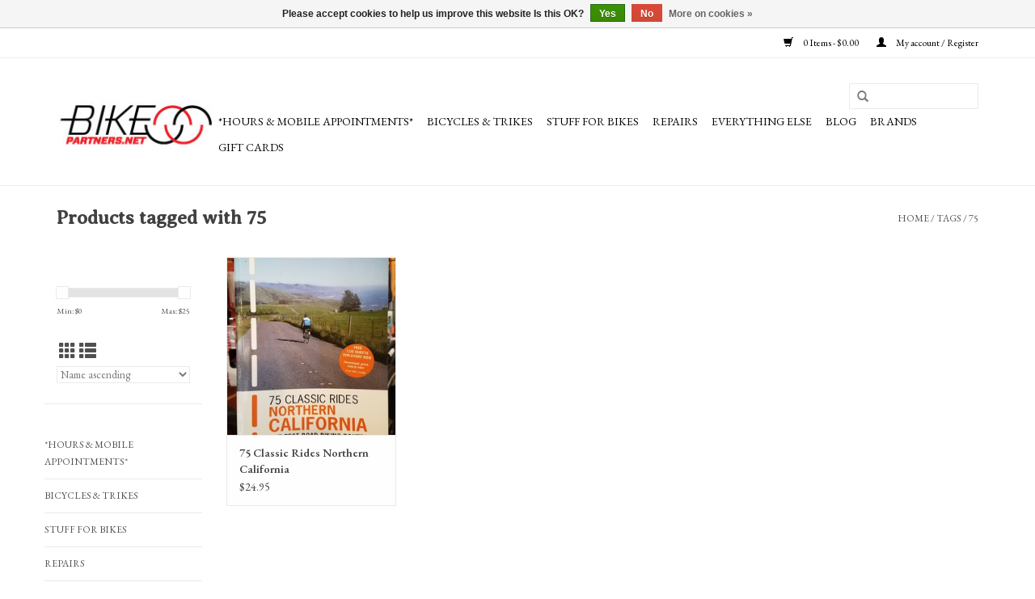

--- FILE ---
content_type: text/html;charset=utf-8
request_url: https://www.bikepartners.net/tags/75/
body_size: 8204
content:
<!DOCTYPE html>
<html lang="us">
  <head>
    <meta charset="utf-8"/>
<!-- [START] 'blocks/head.rain' -->
<!--

  (c) 2008-2026 Lightspeed Netherlands B.V.
  http://www.lightspeedhq.com
  Generated: 26-01-2026 @ 09:18:11

-->
<link rel="canonical" href="https://www.bikepartners.net/tags/75/"/>
<link rel="alternate" href="https://www.bikepartners.net/index.rss" type="application/rss+xml" title="New products"/>
<link href="https://cdn.shoplightspeed.com/assets/cookielaw.css?2025-02-20" rel="stylesheet" type="text/css"/>
<meta name="robots" content="noodp,noydir"/>
<meta name="google-site-verification" content=""/>
<meta property="og:url" content="https://www.bikepartners.net/tags/75/?source=facebook"/>
<meta property="og:site_name" content="BikePartners Folding Bike Shop"/>
<meta property="og:title" content="75"/>
<meta property="og:description" content="Specializing in folding and packable bicycles for commuting, travel, urban and off-pavement use. Bicycles, trikes, recumbents, cargo and electric pedal assist."/>
<script>
var ae_lsecomapps_account_shop_id = "748";
</script>
<script src="https://lsecom.advision-ecommerce.com/apps/js/api/affirm.min.js"></script>
<!--[if lt IE 9]>
<script src="https://cdn.shoplightspeed.com/assets/html5shiv.js?2025-02-20"></script>
<![endif]-->
<!-- [END] 'blocks/head.rain' -->
    <title>75 - BikePartners Folding Bike Shop</title>
    <meta name="description" content="Specializing in folding and packable bicycles for commuting, travel, urban and off-pavement use. Bicycles, trikes, recumbents, cargo and electric pedal assist." />
    <meta name="keywords" content="75, santa rosa, california, folding bikes, folding bicycles, recumbent trikes, bicycle touring, bicycle commuting, mountain bike, electric pedal assist, bike friday bicycles, montague bicycles, brompton bicycles, tern bicycles, terratrike recumbent t" />
    <meta http-equiv="X-UA-Compatible" content="IE=edge,chrome=1">
    <meta name="viewport" content="width=device-width, initial-scale=1.0">
    <meta name="apple-mobile-web-app-capable" content="yes">
    <meta name="apple-mobile-web-app-status-bar-style" content="black">

    <link rel="shortcut icon" href="https://cdn.shoplightspeed.com/shops/618730/themes/7464/assets/favicon.ico?20250216230658" type="image/x-icon" />
    <link href='//fonts.googleapis.com/css?family=EB%20Garamond:400,300,600' rel='stylesheet' type='text/css'>
    <link href='//fonts.googleapis.com/css?family=Averia%20Serif%20Libre:400,300,600' rel='stylesheet' type='text/css'>
    <link rel="shortcut icon" href="https://cdn.shoplightspeed.com/shops/618730/themes/7464/assets/favicon.ico?20250216230658" type="image/x-icon" /> 
    <link rel="stylesheet" href="https://cdn.shoplightspeed.com/shops/618730/themes/7464/assets/bootstrap-min.css?20250525234024" />
    <link rel="stylesheet" href="https://cdn.shoplightspeed.com/shops/618730/themes/7464/assets/style.css?20250525234024" />    
    <link rel="stylesheet" href="https://cdn.shoplightspeed.com/shops/618730/themes/7464/assets/settings.css?20250525234024" />  
    <link rel="stylesheet" href="https://cdn.shoplightspeed.com/assets/gui-2-0.css?2025-02-20" />
    <link rel="stylesheet" href="https://cdn.shoplightspeed.com/assets/gui-responsive-2-0.css?2025-02-20" />   
    <link rel="stylesheet" href="https://cdn.shoplightspeed.com/shops/618730/themes/7464/assets/custom.css?20250525234024" />
        
    <script src="https://cdn.shoplightspeed.com/assets/jquery-1-9-1.js?2025-02-20"></script>
    <script src="https://cdn.shoplightspeed.com/assets/jquery-ui-1-10-1.js?2025-02-20"></script>
   
    <script type="text/javascript" src="https://cdn.shoplightspeed.com/shops/618730/themes/7464/assets/global.js?20250525234024"></script>
		<script type="text/javascript" src="https://cdn.shoplightspeed.com/shops/618730/themes/7464/assets/bootstrap-min.js?20250525234024"></script>
    <script type="text/javascript" src="https://cdn.shoplightspeed.com/shops/618730/themes/7464/assets/jcarousel.js?20250525234024"></script>
    <script type="text/javascript" src="https://cdn.shoplightspeed.com/assets/gui.js?2025-02-20"></script>
    <script type="text/javascript" src="https://cdn.shoplightspeed.com/assets/gui-responsive-2-0.js?2025-02-20"></script>
    
    <script type="text/javascript" src="https://cdn.shoplightspeed.com/shops/618730/themes/7464/assets/share42.js?20250525234024"></script> 
        
    <!--[if lt IE 9]>
    <link rel="stylesheet" href="https://cdn.shoplightspeed.com/shops/618730/themes/7464/assets/style-ie.css?20250525234024" />
    <![endif]-->
    <link rel="stylesheet" media="print" href="https://cdn.shoplightspeed.com/shops/618730/themes/7464/assets/print-min.css?20250525234024" />
  </head>
  <body>
    <header>
      <div class="topnav">
        <div class="container">
                    <div class="right">
            <a href="https://www.bikepartners.net/cart/" title="Cart" class="cart"> 
              <span class="glyphicon glyphicon-shopping-cart"></span>
              0 Items - $0.00
            </a>
            <a href="https://www.bikepartners.net/account/" title="My account" class="my-account">
              <span class="glyphicon glyphicon-user"></span>
                            My account / Register
                          </a>
          </div>
        </div>
      </div>
      <div class="navigation container">
        <div class="align">
          <ul class="burger">
            <img src="https://cdn.shoplightspeed.com/shops/618730/themes/7464/assets/hamburger.png?20250525234024" width="32" height="32" alt="Menu">
          </ul>

                      <div class="vertical logo">
              <a href="https://www.bikepartners.net/" title="Specializing in folding and packable bicycles, tandems, trikes and ebikes for road, tour, commute, cargo, travel">
                <img src="https://cdn.shoplightspeed.com/shops/618730/themes/7464/assets/logo.png?20250216230658" alt="Specializing in folding and packable bicycles, tandems, trikes and ebikes for road, tour, commute, cargo, travel" />
              </a>
            </div>
          
          <nav class="nonbounce desktop vertical">
            <form action="https://www.bikepartners.net/search/" method="get" id="formSearch">
              <input type="text" name="q" autocomplete="off"  value=""/>
              <span onclick="$('#formSearch').submit();" title="Search" class="glyphicon glyphicon-search"></span>
            </form>
            <ul>
                                                    <li class="item">
                <a class="itemLink" href="https://www.bikepartners.net/hours-mobile-appointments/"  >*Hours &amp; Mobile Appointments*</a>
                              </li>
                            <li class="item sub">
                <a class="itemLink" href="https://www.bikepartners.net/bicycles-trikes/"  >Bicycles &amp; Trikes</a>
                                <span class="glyphicon glyphicon-play"></span>
                <ul class="subnav">
                                    <li class="subitem">
                    <a class="subitemLink" href="https://www.bikepartners.net/bicycles-trikes/cargo/" >Cargo</a>
                                      </li>
                                    <li class="subitem">
                    <a class="subitemLink" href="https://www.bikepartners.net/bicycles-trikes/electric-motor-pedal-assist/" >Electric Motor Pedal Assist</a>
                                      </li>
                                    <li class="subitem">
                    <a class="subitemLink" href="https://www.bikepartners.net/bicycles-trikes/hybrid/" >Hybrid</a>
                                      </li>
                                    <li class="subitem">
                    <a class="subitemLink" href="https://www.bikepartners.net/bicycles-trikes/mountain/" >Mountain</a>
                                      </li>
                                    <li class="subitem">
                    <a class="subitemLink" href="https://www.bikepartners.net/bicycles-trikes/road/" >Road</a>
                                      </li>
                                    <li class="subitem">
                    <a class="subitemLink" href="https://www.bikepartners.net/bicycles-trikes/tandem/" >Tandem</a>
                                      </li>
                                    <li class="subitem">
                    <a class="subitemLink" href="https://www.bikepartners.net/bicycles-trikes/trikes/" >Trikes</a>
                                        <ul class="subnav">
                                            <li class="subitem">
                        <a class="subitemLink" href="https://www.bikepartners.net/bicycles-trikes/trikes/tandem/"  >Tandem</a>
                      </li>
                                          </ul>
                                      </li>
                                    <li class="subitem">
                    <a class="subitemLink" href="https://www.bikepartners.net/bicycles-trikes/pre-owned-consignment/" >Pre-Owned &amp; Consignment</a>
                                      </li>
                                  </ul>
                              </li>
                            <li class="item sub">
                <a class="itemLink" href="https://www.bikepartners.net/stuff-for-bikes/"  >Stuff for Bikes</a>
                                <span class="glyphicon glyphicon-play"></span>
                <ul class="subnav">
                                    <li class="subitem">
                    <a class="subitemLink" href="https://www.bikepartners.net/stuff-for-bikes/accessories/" >Accessories</a>
                                        <ul class="subnav">
                                            <li class="subitem">
                        <a class="subitemLink" href="https://www.bikepartners.net/stuff-for-bikes/accessories/bags-racks/"  >Bags &amp; Racks</a>
                      </li>
                                            <li class="subitem">
                        <a class="subitemLink" href="https://www.bikepartners.net/stuff-for-bikes/accessories/lights/"  >Lights</a>
                      </li>
                                            <li class="subitem">
                        <a class="subitemLink" href="https://www.bikepartners.net/stuff-for-bikes/accessories/locks/"  >Locks</a>
                      </li>
                                            <li class="subitem">
                        <a class="subitemLink" href="https://www.bikepartners.net/stuff-for-bikes/accessories/tools/"  >Tools</a>
                      </li>
                                            <li class="subitem">
                        <a class="subitemLink" href="https://www.bikepartners.net/stuff-for-bikes/accessories/trailers/"  >Trailers</a>
                      </li>
                                          </ul>
                                      </li>
                                    <li class="subitem">
                    <a class="subitemLink" href="https://www.bikepartners.net/stuff-for-bikes/clothing/" >Clothing</a>
                                        <ul class="subnav">
                                            <li class="subitem">
                        <a class="subitemLink" href="https://www.bikepartners.net/stuff-for-bikes/clothing/men/"  >Men</a>
                      </li>
                                            <li class="subitem">
                        <a class="subitemLink" href="https://www.bikepartners.net/stuff-for-bikes/clothing/women/"  >Women</a>
                      </li>
                                            <li class="subitem">
                        <a class="subitemLink" href="https://www.bikepartners.net/stuff-for-bikes/clothing/helmets/"  >Helmets</a>
                      </li>
                                            <li class="subitem">
                        <a class="subitemLink" href="https://www.bikepartners.net/stuff-for-bikes/clothing/gloves/"  >Gloves</a>
                      </li>
                                          </ul>
                                      </li>
                                    <li class="subitem">
                    <a class="subitemLink" href="https://www.bikepartners.net/stuff-for-bikes/parts/" >Parts</a>
                                        <ul class="subnav">
                                            <li class="subitem">
                        <a class="subitemLink" href="https://www.bikepartners.net/stuff-for-bikes/parts/bottom-brackets/"  >Bottom Brackets</a>
                      </li>
                                            <li class="subitem">
                        <a class="subitemLink" href="https://www.bikepartners.net/stuff-for-bikes/parts/brakes/"  >Brakes</a>
                      </li>
                                            <li class="subitem">
                        <a class="subitemLink" href="https://www.bikepartners.net/stuff-for-bikes/parts/cassettes/"  >Cassettes</a>
                      </li>
                                            <li class="subitem">
                        <a class="subitemLink" href="https://www.bikepartners.net/stuff-for-bikes/parts/chains/"  >Chains</a>
                      </li>
                                            <li class="subitem">
                        <a class="subitemLink" href="https://www.bikepartners.net/stuff-for-bikes/parts/electric-assist/"  >Electric Assist</a>
                      </li>
                                            <li class="subitem">
                        <a class="subitemLink" href="https://www.bikepartners.net/stuff-for-bikes/parts/handlebar-tape/"  >Handlebar Tape</a>
                      </li>
                                            <li class="subitem">
                        <a class="subitemLink" href="https://www.bikepartners.net/stuff-for-bikes/parts/handlebars/"  >Handlebars</a>
                      </li>
                                            <li class="subitem">
                        <a class="subitemLink" href="https://www.bikepartners.net/stuff-for-bikes/parts/pedals/"  >Pedals</a>
                      </li>
                                            <li class="subitem">
                        <a class="subitemLink" href="https://www.bikepartners.net/stuff-for-bikes/parts/tire-accessories/"  >Tire Accessories</a>
                      </li>
                                            <li class="subitem">
                        <a class="subitemLink" href="https://www.bikepartners.net/stuff-for-bikes/parts/tires-tubes/"  >Tires &amp; Tubes</a>
                      </li>
                                            <li class="subitem">
                        <a class="subitemLink" href="https://www.bikepartners.net/stuff-for-bikes/parts/stems/"  >Stems</a>
                      </li>
                                          </ul>
                                      </li>
                                  </ul>
                              </li>
                            <li class="item">
                <a class="itemLink" href="https://www.bikepartners.net/repairs/"  >Repairs</a>
                              </li>
                            <li class="item sub">
                <a class="itemLink" href="https://www.bikepartners.net/everything-else/"  >Everything Else</a>
                                <span class="glyphicon glyphicon-play"></span>
                <ul class="subnav">
                                    <li class="subitem">
                    <a class="subitemLink" href="https://www.bikepartners.net/everything-else/airb-b-lodging-the-bicycle-bnb/" >AirB&amp;B Lodging - &#039;The Bicycle BNB&#039;</a>
                                      </li>
                                    <li class="subitem">
                    <a class="subitemLink" href="https://www.bikepartners.net/everything-else/bikepartners-rewards-club/" >BikePartners Rewards Club</a>
                                      </li>
                                    <li class="subitem">
                    <a class="subitemLink" href="https://www.bikepartners.net/everything-else/facebook-page-feed/" >Facebook Page Feed</a>
                                      </li>
                                    <li class="subitem">
                    <a class="subitemLink" href="https://www.bikepartners.net/everything-else/financing-options/" >Financing Options</a>
                                      </li>
                                    <li class="subitem">
                    <a class="subitemLink" href="https://www.bikepartners.net/everything-else/guide-to-favorite-local-spots/" >Guide to Favorite local Spots</a>
                                      </li>
                                    <li class="subitem">
                    <a class="subitemLink" href="https://www.bikepartners.net/everything-else/meetup-groups/" >Meetup Groups</a>
                                      </li>
                                    <li class="subitem">
                    <a class="subitemLink" href="https://www.bikepartners.net/everything-else/philanthropy/" >Philanthropy</a>
                                      </li>
                                    <li class="subitem">
                    <a class="subitemLink" href="https://www.bikepartners.net/everything-else/public-address-pa-system/" >Public Address (PA) System</a>
                                      </li>
                                    <li class="subitem">
                    <a class="subitemLink" href="https://www.bikepartners.net/everything-else/zoom-tm/" >Zoom (TM)</a>
                                      </li>
                                    <li class="subitem">
                    <a class="subitemLink" href="https://www.bikepartners.net/everything-else/tips-guides/" >Tips + Guides</a>
                                      </li>
                                    <li class="subitem">
                    <a class="subitemLink" href="https://www.bikepartners.net/everything-else/testimonials/" >Testimonials</a>
                                      </li>
                                  </ul>
                              </li>
                                                        <li class="item sub"><a class="itemLink" href="https://www.bikepartners.net/blogs/bike-partners/"  >Blog</a>
                <ul class="subnav">
                                    <li class="subitem"><a class="subitemLink" href="https://www.bikepartners.net/blogs/bike-partners/bikepartnersnet-is-now-a-mobile-showroom/" title="BikePartners.net is now a Mobile Showroom">BikePartners.net is now a Mobile Showroom</a></li>
                                    <li class="subitem"><a class="subitemLink" href="https://www.bikepartners.net/blogs/bike-partners/changes-in-the-wind/" title="Changes in the Wind">Changes in the Wind</a></li>
                                    <li class="subitem"><a class="subitemLink" href="https://www.bikepartners.net/blogs/bike-partners/touring-with-your-brompton/" title="Touring With Your Brompton">Touring With Your Brompton</a></li>
                                    <li class="subitem"><a class="subitemLink" href="https://www.bikepartners.net/blogs/bike-partners/introducing-demo-rental-program/" title="Introducing Demo Rental Program">Introducing Demo Rental Program</a></li>
                                    <li class="subitem"><a class="subitemLink" href="https://www.bikepartners.net/blogs/bike-partners/terratrike-demo-day-saturday-september-17/" title="TerraTrike Demo Day! Saturday September 17">TerraTrike Demo Day! Saturday September 17</a></li>
                                  </ul>
              </li>
                                                                      <li class="footerbrands item"><a class="itemLink" href="https://www.bikepartners.net/brands/" title="Brands">Brands</a></li>
                                                        <li class="item"><a class="itemLink" href="https://www.bikepartners.net/buy-gift-card/"   target="_blank">Gift Cards</a></li>
  						            </ul>
            <span class="glyphicon glyphicon-remove"></span>  
          </nav>
        </div>
      </div>
    </header>
    
    <div class="wrapper">
      <div class="container content">
                <div class="page-title row">
  <div class="col-sm-6 col-md-6">
    <h1>Products tagged with 75</h1>
  </div>
  <div class="col-sm-6 col-md-6 breadcrumbs text-right">
    <a href="https://www.bikepartners.net/" title="Home">Home</a>
    
        / <a href="https://www.bikepartners.net/tags/">Tags</a>
        / <a href="https://www.bikepartners.net/tags/75/">75</a>
      </div>  
  </div>
<div class="products row">
  <div class="col-md-2 sidebar ">
    <div class="row sort">
      <form action="https://www.bikepartners.net/tags/75/" method="get" id="filter_form" class="col-xs-12 col-sm-12">
        <input type="hidden" name="mode" value="grid" id="filter_form_mode" />
        <input type="hidden" name="limit" value="24" id="filter_form_limit" />
        <input type="hidden" name="sort" value="asc" id="filter_form_sort" />
        <input type="hidden" name="max" value="25" id="filter_form_max" />
        <input type="hidden" name="min" value="0" id="filter_form_min" />
        
        <div class="price-filter">
          <div class="sidebar-filter-slider">
            <div id="collection-filter-price"></div>
          </div>
          <div class="price-filter-range clear">
            <div class="min">Min: $<span>0</span></div>
            <div class="max">Max: $<span>25</span></div>
          </div>
        </div>
          <div class="modes hidden-xs hidden-sm">
          <a href="?mode=grid"><i class="glyphicon glyphicon-th"></i></a>
          <a href="?mode=list"><i class="glyphicon glyphicon-th-list"></i></a>
          </div>  
        <select name="sort" onchange="$('#formSortModeLimit').submit();">
                    <option value="popular">Most viewed</option>
                    <option value="newest">Newest products</option>
                    <option value="lowest">Lowest price</option>
                    <option value="highest">Highest price</option>
                    <option value="asc" selected="selected">Name ascending</option>
                    <option value="desc">Name descending</option>
                  </select>        
                
                
      </form>
    </div>
   <div class="row">
	<ul>
      <li class="item"><span class="arrow"></span><a href="https://www.bikepartners.net/hours-mobile-appointments/" class="itemLink" title="*Hours &amp; Mobile Appointments*">*Hours &amp; Mobile Appointments*</a>
        </li>
      <li class="item"><span class="arrow"></span><a href="https://www.bikepartners.net/bicycles-trikes/" class="itemLink" title="Bicycles &amp; Trikes">Bicycles &amp; Trikes </a>
        </li>
      <li class="item"><span class="arrow"></span><a href="https://www.bikepartners.net/stuff-for-bikes/" class="itemLink" title="Stuff for Bikes">Stuff for Bikes </a>
        </li>
      <li class="item"><span class="arrow"></span><a href="https://www.bikepartners.net/repairs/" class="itemLink" title="Repairs">Repairs </a>
        </li>
      <li class="item"><span class="arrow"></span><a href="https://www.bikepartners.net/everything-else/" class="itemLink" title="Everything Else">Everything Else </a>
        </li>
    </ul>
</div>
     </div>
  <div class="col-sm-12 col-md-10">
        <div class="product col-xs-6 col-sm-3 col-md-3">
  <div class="image-wrap">
    <a href="https://www.bikepartners.net/75-classic-rides-northern-california.html" title="75 Classic Rides Northern California">
      
           
                  <img src="https://cdn.shoplightspeed.com/shops/618730/files/14628601/262x276x1/75-classic-rides-northern-california.jpg" width="262" height="276" alt="75 Classic Rides Northern California" title="75 Classic Rides Northern California" />
                </a>
    
    <div class="description text-center">
      <a href="https://www.bikepartners.net/75-classic-rides-northern-california.html" title="75 Classic Rides Northern California">
                <div class="text">
                    A full-color guide of 75 classic rides from the Oregon border to the Bay Area by cycling guru Bill Oetinger. Rides range from easy to epic. Preparation, road safety and riding tips included. See image of book cover for more details.
                  </div>
      </a>
      <a href="https://www.bikepartners.net/cart/add/35660252/" class="cart">Add to cart</a>    </div>
  </div>
  
  <div class="info">
    <a href="https://www.bikepartners.net/75-classic-rides-northern-california.html" title="75 Classic Rides Northern California" class="title">
        75 Classic Rides Northern California     </a>
    
    <div class="left">      
      
    
    $24.95           
   </div>
       
   
     </div>
</div>



     
      
  </div>
</div>


<script type="text/javascript">
  $(function(){
    $('#filter_form input, #filter_form select').change(function(){
      $(this).closest('form').submit();
    });
    
    $("#collection-filter-price").slider({
      range: true,
      min: 0,
      max: 25,
      values: [0, 25],
      step: 1,
      slide: function( event, ui){
    $('.sidebar-filter-range .min span').html(ui.values[0]);
    $('.sidebar-filter-range .max span').html(ui.values[1]);
    
    $('#filter_form_min').val(ui.values[0]);
    $('#filter_form_max').val(ui.values[1]);
  },
    stop: function(event, ui){
    $('#filter_form').submit();
  }
    });
  });
</script>      </div>
      
      <footer>
        <hr class="full-width" />
        <div class="container">
          <div class="social row">
                        <div class="newsletter col-xs-12 col-sm-7 col-md-7">
              <span class="title">Sign up for our newsletter:</span>
              <form id="formNewsletter" action="https://www.bikepartners.net/account/newsletter/" method="post">
                <input type="hidden" name="key" value="3430c77abf1232ea490b5ab7f4fba032" />
                <input type="text" name="email" id="formNewsletterEmail" value="" placeholder="E-mail"/>
                <a class="btn glyphicon glyphicon-send" href="#" onclick="$('#formNewsletter').submit(); return false;" title="Subscribe" ><span>Subscribe</span></a>
              </form>
            </div>
            
                        <div class="social-media col-xs-12 col-md-12  col-sm-5 col-md-5 text-right">
              <div class="inline-block relative">
                <a href="https://www.facebook.com/bikepartners.net" class="social-icon facebook" target="_blank"></a>                <a href="https://twitter.com/bikepartnersnet" class="social-icon twitter" target="_blank"></a>                <a href="https://plus.google.com/u/0/b/118140149375993522009/+BikePartnersnetTouringShopSantaRosa" class="social-icon google" target="_blank"></a>                <a href="https://www.pinterest.com/geoffrey0088/bikepartnersnet/" class="social-icon pinterest" target="_blank"></a>                <a href="https://www.youtube.com/channel/UCUfyFHOT7wYvRpx9vtfjbPQ?view_as=subscriber" class="social-icon youtube" target="_blank"></a>                                <a href="https://www.instagram.com/bikepartnersnet" class="social-icon instagram" target="_blank" title="Instagram BikePartners Folding Bike Shop"></a>                
                              </div>
            </div>
                      </div>
          <hr class="full-width" />
          <div class="links row">
            <div class="col-xs-12 col-sm-3 col-md-3">
                <label class="footercollapse" for="_1">
                  <strong>Customer service</strong>
                  <span class="glyphicon glyphicon-chevron-down hidden-sm hidden-md hidden-lg"></span></label>
                    <input class="footercollapse_input hidden-md hidden-lg hidden-sm" id="_1" type="checkbox">
                    <div class="list">
  
                  <ul class="no-underline no-list-style">
                                                <li><a href="https://www.bikepartners.net/service/about/" title="About us" >About us</a>
                        </li>
                                                <li><a href="https://www.bikepartners.net/service/store-hours/" title="Shop hours" >Shop hours</a>
                        </li>
                                                <li><a href="https://www.bikepartners.net/service/general-terms-conditions/" title="General terms &amp; conditions" >General terms &amp; conditions</a>
                        </li>
                                                <li><a href="https://www.bikepartners.net/service/privacy-policy/" title="Privacy policy" >Privacy policy</a>
                        </li>
                                                <li><a href="https://www.bikepartners.net/service/payment-methods/" title="Payment methods" >Payment methods</a>
                        </li>
                                                <li><a href="https://www.bikepartners.net/service/shipping-returns/" title="Warranty, Shipping &amp; Returns" >Warranty, Shipping &amp; Returns</a>
                        </li>
                                                <li><a href="https://www.bikepartners.net/service/" title="Contact Info &amp; FAQ" >Contact Info &amp; FAQ</a>
                        </li>
                                                <li><a href="https://www.bikepartners.net/sitemap/" title="Sitemap" >Sitemap</a>
                        </li>
                                                <li><a href="https://www.bikepartners.net/service/financing-options/" title="Financing Options" >Financing Options</a>
                        </li>
                                                <li><a href="https://www.bikepartners.net/service/mobile-showroom/" title="Mobile Showroom" >Mobile Showroom</a>
                        </li>
                                                <li><a href="https://www.bikepartners.net/service/brompton-demo-at-echelon-cyclery/" title=" Brompton Demo at Echelon Cyclery" > Brompton Demo at Echelon Cyclery</a>
                        </li>
                                            </ul>
                  </div> 
             
            </div>     
       
            
            <div class="col-xs-12 col-sm-3 col-md-3">
          <label class="footercollapse" for="_2">
                  <strong>Products</strong>
                  <span class="glyphicon glyphicon-chevron-down hidden-sm hidden-md hidden-lg"></span></label>
                    <input class="footercollapse_input hidden-md hidden-lg hidden-sm" id="_2" type="checkbox">
                    <div class="list">
              <ul>
                <li><a href="https://www.bikepartners.net/collection/" title="All products">All products</a></li>
                <li><a href="https://www.bikepartners.net/collection/?sort=newest" title="New products">New products</a></li>
                <li><a href="https://www.bikepartners.net/collection/offers/" title="Discount Offers">Discount Offers</a></li>
                <li><a href="https://www.bikepartners.net/brands/" title="Brands">Brands</a></li>                <li><a href="https://www.bikepartners.net/tags/" title="Tags">Tags</a></li>                <li><a href="https://www.bikepartners.net/index.rss" title="RSS feed">RSS feed</a></li>
              </ul>
            </div>
            </div>
            
            <div class="col-xs-12 col-sm-3 col-md-3">
              <label class="footercollapse" for="_3">
                  <strong>
                                My account
                              </strong>
                  <span class="glyphicon glyphicon-chevron-down hidden-sm hidden-md hidden-lg"></span></label>
                    <input class="footercollapse_input hidden-md hidden-lg hidden-sm" id="_3" type="checkbox">
                    <div class="list">
            
           
              <ul>
                                <li><a href="https://www.bikepartners.net/account/" title="Register">Register</a></li>
                                <li><a href="https://www.bikepartners.net/account/orders/" title="My orders">My orders</a></li>
                                <li><a href="https://www.bikepartners.net/account/wishlist/" title="My wishlist">My wishlist</a></li>
                              </ul>
            </div>
            </div>
            <div class="col-xs-12 col-sm-3 col-md-3">
                 <label class="footercollapse" for="_4">
                  <strong> BikePartners Bike Shop - PHONE/EMAIL/ADDRESS </strong>
                  <span class="glyphicon glyphicon-chevron-down hidden-sm hidden-md hidden-lg"></span></label>
                    <input class="footercollapse_input hidden-md hidden-lg hidden-sm" id="_4" type="checkbox">
                    <div class="list">
              
              
              
              <span class="contact-description">Mobile Shop Based in Santa Rosa, CA</span>                            <div class="contact">
                <span class="glyphicon glyphicon-earphone"></span>
                <a href="tel:7075950386">707.595.0386 phone/text</a>
              </div>
                                          <div class="contact">
                <span class="glyphicon glyphicon-envelope"></span>
                <a href="/cdn-cgi/l/email-protection#1b72757d745b7972707e6b7a696f757e696835757e6f" title="Email"><span class="__cf_email__" data-cfemail="5b32353d341b3932303e2b3a292f353e292875353e2f">[email&#160;protected]</span></a>
              </div>
                            </div>
              
                                                        <div class="hallmarks">
                                <a href="http://www.bikesonoma.org" title="Sonoma County Bicycle Coalition (bicycle advocacy)" target="_blank">
                                    <img src="https://www.bikesonoma.org/wp-content/uploads/2016/09/cropped-logo-160.png?w=154&amp;ssl=1" alt="Sonoma County Bicycle Coalition (bicycle advocacy)" title="Sonoma County Bicycle Coalition (bicycle advocacy)" />
                                  </a>
                 
              </div>
                          </div>
          </div>
          <hr class="full-width" />
        </div>
        <div class="copyright-payment">
          <div class="container">
            <div class="row">
              <div class="copyright col-md-6">
                © Copyright 2026 BikePartners Folding Bike Shop 
                                - Powered by
                                <a href="http://www.lightspeedhq.com" title="Lightspeed" target="_blank">Lightspeed</a>
                                                              </div>
              <div class="payments col-md-6 text-right">
                                <a href="https://www.bikepartners.net/service/payment-methods/" title="Payment methods">
                  <img src="https://cdn.shoplightspeed.com/assets/icon-payment-creditcard.png?2025-02-20" alt="Credit Card" />
                </a>
                              </div>
            </div>
          </div>
        </div>
      </footer>
    </div>
    <!-- [START] 'blocks/body.rain' -->
<script data-cfasync="false" src="/cdn-cgi/scripts/5c5dd728/cloudflare-static/email-decode.min.js"></script><script>
(function () {
  var s = document.createElement('script');
  s.type = 'text/javascript';
  s.async = true;
  s.src = 'https://www.bikepartners.net/services/stats/pageview.js';
  ( document.getElementsByTagName('head')[0] || document.getElementsByTagName('body')[0] ).appendChild(s);
})();
</script>
  
<!-- Global site tag (gtag.js) - Google Analytics -->
<script async src="https://www.googletagmanager.com/gtag/js?id=G-TZ5EW0WWRL"></script>
<script>
    window.dataLayer = window.dataLayer || [];
    function gtag(){dataLayer.push(arguments);}

        gtag('consent', 'default', {"ad_storage":"denied","ad_user_data":"denied","ad_personalization":"denied","analytics_storage":"denied","region":["AT","BE","BG","CH","GB","HR","CY","CZ","DK","EE","FI","FR","DE","EL","HU","IE","IT","LV","LT","LU","MT","NL","PL","PT","RO","SK","SI","ES","SE","IS","LI","NO","CA-QC"]});
    
    gtag('js', new Date());
    gtag('config', 'G-TZ5EW0WWRL', {
        'currency': 'USD',
                'country': 'US'
    });

        gtag('event', 'view_item_list', {"items":[{"item_id":35660252,"item_name":"75 Classic Rides Northern California","currency":"USD","item_brand":"","item_variant":"Default","price":24.95,"quantity":1,"item_category":"Accessories","item_category2":"Stuff for Bikes"}]});
    </script>
  <script type="text/javascript" src="//bikepartners.rentabikenow.com/lib/interface--31.js"></script>
<!-- RENTABIKENOW BOOKING PLUGIN v23-->

<script>
new DROPLET.Widget ({
host: 'bikepartners.rentabikenow.com',
target: 'RENTABIKENOW_WIDGET_01',
options: 'tabs',
provider: 'droplet'
}).render();
</script>
<script>
_affirm_config = {
     public_api_key:  "MQB9JC2HV2LZMI7C",
     script:          "https://cdn1.affirm.com/js/v2/affirm.js"
 };
 (function(l,g,m,e,a,f,b){var d,c=l[m]||{},h=document.createElement(f),n=document.getElementsByTagName(f)[0],k=function(a,b,c){return function(){a[b]._.push([c,arguments])}};c[e]=k(c,e,"set");d=c[e];c[a]={};c[a]._=[];d._=[];c[a][b]=k(c,a,b);a=0;for(b="set add save post open empty reset on off trigger ready setProduct".split(" ");a<b.length;a++)d[b[a]]=k(c,e,b[a]);a=0;for(b=["get","token","url","items"];a<b.length;a++)d[b[a]]=function(){};h.async=!0;h.src=g[f];n.parentNode.insertBefore(h,n);delete g[f];d(g);l[m]=c})(window,_affirm_config,"affirm","checkout","ui","script","ready");var affirm_product = [];
affirm_product["us"] = "<span id=\"affirm-product-display\"><span class=\"affirm-as-low-as\" data-amount=\"{PRICE}\" data-affirm-type=\"logo\" data-affirm-color=\"blue\" data-sku=\"{SKU}\" data-brand=\"{BRAND}\" data-category=\"{CATEGORY}\" data-page-type=\"product\"><\/span><\/span>";affirm_product["en"] = "<span id=\"affirm-product-display\"><span class=\"affirm-as-low-as\" data-amount=\"{PRICE}\" data-affirm-type=\"logo\" data-affirm-color=\"blue\" data-sku=\"{SKU}\" data-brand=\"{BRAND}\" data-category=\"{CATEGORY}\" data-page-type=\"product\"><\/span><\/span>";
affirm_product["es"] = "<span id=\"affirm-product-display\"><span class=\"affirm-as-low-as\" data-amount=\"{PRICE}\" data-affirm-type=\"logo\" data-affirm-color=\"blue\" data-sku=\"{SKU}\" data-brand=\"{BRAND}\" data-category=\"{CATEGORY}\" data-page-type=\"product\"><\/span><\/span>";
affirm_product["fr"] = "<span id=\"affirm-product-display\"><span class=\"affirm-as-low-as\" data-amount=\"{PRICE}\" data-affirm-type=\"logo\" data-affirm-color=\"blue\" data-sku=\"{SKU}\" data-brand=\"{BRAND}\" data-category=\"{CATEGORY}\" data-page-type=\"product\"><\/span><\/span>";
affirm_product["de"] = "<span id=\"affirm-product-display\"><span class=\"affirm-as-low-as\" data-amount=\"{PRICE}\" data-affirm-type=\"logo\" data-affirm-color=\"blue\" data-sku=\"{SKU}\" data-brand=\"{BRAND}\" data-category=\"{CATEGORY}\" data-page-type=\"product\"><\/span><\/span>";
affirm_product["nl"] = "<span id=\"affirm-product-display\"><span class=\"affirm-as-low-as\" data-amount=\"{PRICE}\" data-affirm-type=\"logo\" data-affirm-color=\"blue\" data-sku=\"{SKU}\" data-brand=\"{BRAND}\" data-category=\"{CATEGORY}\" data-page-type=\"product\"><\/span><\/span>";
affirm_product["us"] = "<span id=\"affirm-product-display\"><span class=\"affirm-as-low-as\" data-amount=\"{PRICE}\" data-affirm-type=\"logo\" data-affirm-color=\"blue\" data-sku=\"{SKU}\" data-brand=\"{BRAND}\" data-category=\"{CATEGORY}\" data-page-type=\"product\"><\/span><\/span>";affirm_product["en"] = "<span id=\"affirm-product-display\"><span class=\"affirm-as-low-as\" data-amount=\"{PRICE}\" data-affirm-type=\"logo\" data-affirm-color=\"blue\" data-sku=\"{SKU}\" data-brand=\"{BRAND}\" data-category=\"{CATEGORY}\" data-page-type=\"product\"><\/span><\/span>";
affirm_product["fr"] = "<span id=\"affirm-product-display\"><span class=\"affirm-as-low-as\" data-amount=\"{PRICE}\" data-affirm-type=\"logo\" data-affirm-color=\"blue\" data-sku=\"{SKU}\" data-brand=\"{BRAND}\" data-category=\"{CATEGORY}\" data-page-type=\"product\"><\/span><\/span>";var affirm_cart = [];
affirm_cart["us"] = "<span id=\"affirm-cart-display\"><span class=\"affirm-as-low-as\" data-amount=\"{PRICE}\" data-affirm-type=\"logo\" data-affirm-color=\"blue\" data-page-type=\"cart\"><\/span><\/span>";affirm_cart["en"] = "<span id=\"affirm-cart-display\"><span class=\"affirm-as-low-as\" data-amount=\"{PRICE}\" data-affirm-type=\"logo\" data-affirm-color=\"blue\" data-page-type=\"cart\"><\/span><\/span>";
affirm_cart["es"] = "<span id=\"affirm-cart-display\"><span class=\"affirm-as-low-as\" data-amount=\"{PRICE}\" data-affirm-type=\"logo\" data-affirm-color=\"blue\" data-page-type=\"cart\"><\/span><\/span>";
affirm_cart["fr"] = "<span id=\"affirm-cart-display\"><span class=\"affirm-as-low-as\" data-amount=\"{PRICE}\" data-affirm-type=\"logo\" data-affirm-color=\"blue\" data-page-type=\"cart\"><\/span><\/span>";
affirm_cart["de"] = "<span id=\"affirm-cart-display\"><span class=\"affirm-as-low-as\" data-amount=\"{PRICE}\" data-affirm-type=\"logo\" data-affirm-color=\"blue\" data-page-type=\"cart\"><\/span><\/span>";
affirm_cart["nl"] = "<span id=\"affirm-cart-display\"><span class=\"affirm-as-low-as\" data-amount=\"{PRICE}\" data-affirm-type=\"logo\" data-affirm-color=\"blue\" data-page-type=\"cart\"><\/span><\/span>";
affirm_cart["us"] = "<span id=\"affirm-cart-display\"><span class=\"affirm-as-low-as\" data-amount=\"{PRICE}\" data-affirm-type=\"logo\" data-affirm-color=\"blue\" data-page-type=\"cart\"><\/span><\/span>";affirm_cart["en"] = "<span id=\"affirm-cart-display\"><span class=\"affirm-as-low-as\" data-amount=\"{PRICE}\" data-affirm-type=\"logo\" data-affirm-color=\"blue\" data-page-type=\"cart\"><\/span><\/span>";
affirm_cart["fr"] = "<span id=\"affirm-cart-display\"><span class=\"affirm-as-low-as\" data-amount=\"{PRICE}\" data-affirm-type=\"logo\" data-affirm-color=\"blue\" data-page-type=\"cart\"><\/span><\/span>";var affirm_min = 50;            // As per your affirm contract.
var affirm_max = 0;         // As per your affirm contract.

var affirm_bg = '';
var affirm_text = '';

var affirm_product_position = 'custom';
var affirm_product_target = '.product-price';
var affirm_product_action = 'append';

var affirm_minicart_position = '';
var affirm_minicart_target = '';
var affirm_minicart_action = '';

var affirm_cart_position = 'custom';
var affirm_cart_target = '.gui-big';
var affirm_cart_action = 'append';

var affirm_currency = '';
</script>
  <div class="wsa-cookielaw">
            Please accept cookies to help us improve this website Is this OK?
      <a href="https://www.bikepartners.net/cookielaw/optIn/" class="wsa-cookielaw-button wsa-cookielaw-button-green" rel="nofollow" title="Yes">Yes</a>
      <a href="https://www.bikepartners.net/cookielaw/optOut/" class="wsa-cookielaw-button wsa-cookielaw-button-red" rel="nofollow" title="No">No</a>
      <a href="https://www.bikepartners.net/service/privacy-policy/" class="wsa-cookielaw-link" rel="nofollow" title="More on cookies">More on cookies &raquo;</a>
      </div>
<!-- [END] 'blocks/body.rain' -->
      <script>(function(){function c(){var b=a.contentDocument||a.contentWindow.document;if(b){var d=b.createElement('script');d.innerHTML="window.__CF$cv$params={r:'9c3eebe94f6ccf37',t:'MTc2OTQxOTA5MS4wMDAwMDA='};var a=document.createElement('script');a.nonce='';a.src='/cdn-cgi/challenge-platform/scripts/jsd/main.js';document.getElementsByTagName('head')[0].appendChild(a);";b.getElementsByTagName('head')[0].appendChild(d)}}if(document.body){var a=document.createElement('iframe');a.height=1;a.width=1;a.style.position='absolute';a.style.top=0;a.style.left=0;a.style.border='none';a.style.visibility='hidden';document.body.appendChild(a);if('loading'!==document.readyState)c();else if(window.addEventListener)document.addEventListener('DOMContentLoaded',c);else{var e=document.onreadystatechange||function(){};document.onreadystatechange=function(b){e(b);'loading'!==document.readyState&&(document.onreadystatechange=e,c())}}}})();</script><script defer src="https://static.cloudflareinsights.com/beacon.min.js/vcd15cbe7772f49c399c6a5babf22c1241717689176015" integrity="sha512-ZpsOmlRQV6y907TI0dKBHq9Md29nnaEIPlkf84rnaERnq6zvWvPUqr2ft8M1aS28oN72PdrCzSjY4U6VaAw1EQ==" data-cf-beacon='{"rayId":"9c3eebe94f6ccf37","version":"2025.9.1","serverTiming":{"name":{"cfExtPri":true,"cfEdge":true,"cfOrigin":true,"cfL4":true,"cfSpeedBrain":true,"cfCacheStatus":true}},"token":"8247b6569c994ee1a1084456a4403cc9","b":1}' crossorigin="anonymous"></script>
</body>
</html>

--- FILE ---
content_type: text/javascript;charset=utf-8
request_url: https://www.bikepartners.net/services/stats/pageview.js
body_size: -435
content:
// SEOshop 26-01-2026 09:18:12